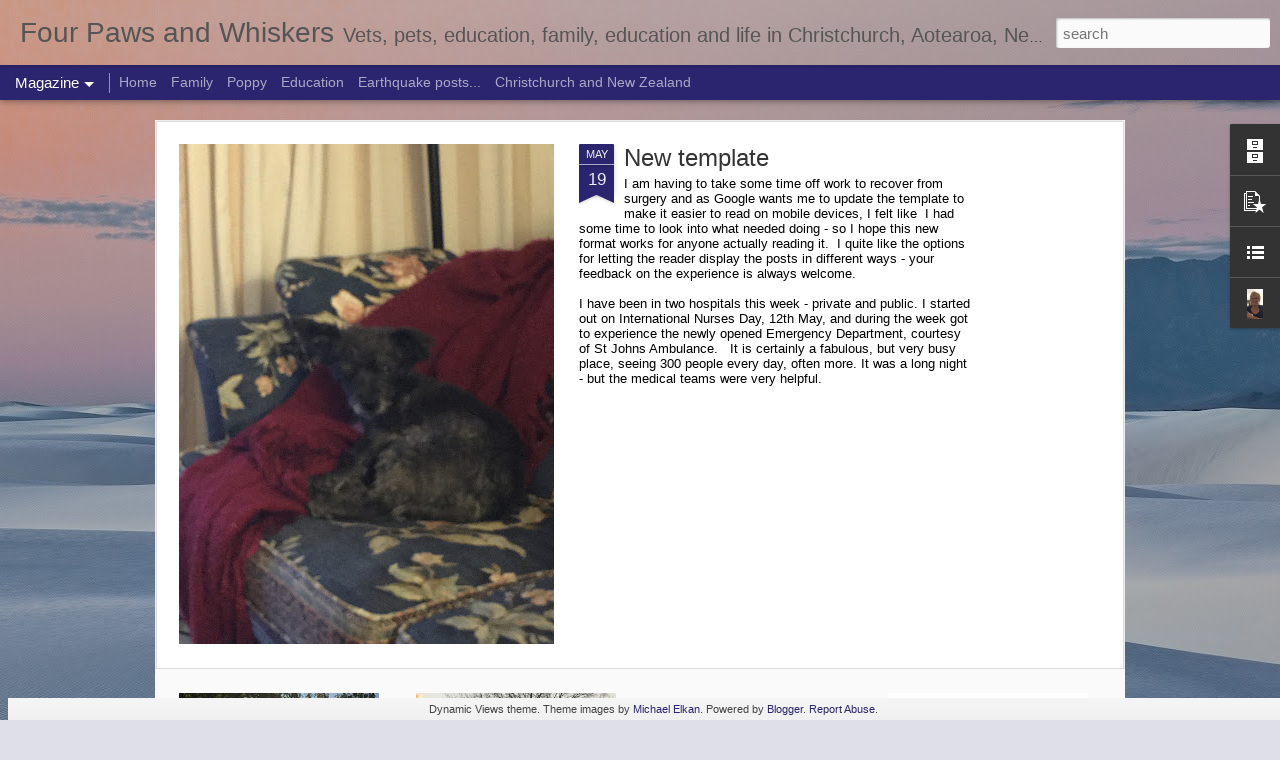

--- FILE ---
content_type: text/javascript; charset=UTF-8
request_url: https://fourpawsandwhiskers.blogspot.com/?v=0&action=initial&widgetId=BlogList1&responseType=js&xssi_token=AOuZoY4SB6KEbjvYuRJ1SGOcWqKP1Nz-zg%3A1769358909486
body_size: 3463
content:
try {
_WidgetManager._HandleControllerResult('BlogList1', 'initial',{'title': 'People I follow and read - top ones most recent updates :)', 'sortType': 'LAST_UPDATE_DESCENDING', 'numItemsToShow': 0, 'showIcon': true, 'showItemTitle': true, 'showItemSnippet': true, 'showItemThumbnail': true, 'showTimePeriodSinceLastUpdate': true, 'tagName': 'BlogList1-fourpawsandwhiskers.blogspot.com', 'textColor': '#000', 'linkColor': '#00c', 'totalItems': 9, 'showAllText': 'Show All', 'showNText': 'Show 9', 'items': [{'displayStyle': 'display: block;', 'blogTitle': 'Bob and Sophies French Adventure .', 'blogUrl': 'https://bobnsophie.blogspot.com/', 'blogIconUrl': 'https://lh3.googleusercontent.com/blogger_img_proxy/AEn0k_spIiPjJ5OAgzDqAu5xtPO6toKxjhlb5m6Ft6mcM8ok0Vm5xLdhbq8VKrtYyQIkvFPfUTMWty78jngePsqaO-oAwdp0ZzCuwqUm0oWH1F4\x3ds16-w16-h16', 'itemTitle': 'Burns Night contrasts.', 'itemUrl': 'https://bobnsophie.blogspot.com/2026/01/burns-night-contrasts.html', 'itemSnippet': '\n\nBurns night. The university event a measured affair. Black tie and best \nsporrans for the men and evening dresses with tartan sashes for the women. \nThe Ha...', 'itemThumbnail': {'url': 'https://blogger.googleusercontent.com/img/b/R29vZ2xl/AVvXsEjLj9RZa3-Vdmc6DJrodqIQew8vFM5CR3XKp2KsIsq157Zaiy2iZfePG-5A7WYCCGSXioI78ZKFndpzFJijYs5gdHa0wYlZapsONUI7iIrpEjpd_LTp7AMOv6l6omLslfMBYCybTZK7_zJokbfolI1c9xd28XNKHthTS2BbKrBO7pcxBz7cYo2vpkjJwgE/s72-w480-h640-c/IMG_8495%20-%20Copy.JPG', 'width': 72, 'height': 72}, 'timePeriodSinceLastUpdate': '8 hours ago'}, {'displayStyle': 'display: block;', 'blogTitle': 'Ruth\x27s Reflections', 'blogUrl': 'https://realruth.wordpress.com', 'blogIconUrl': 'https://lh3.googleusercontent.com/blogger_img_proxy/AEn0k_urpki3IIjtd8gjkJfa57NP06ox4kvkcLqdSBgHmMZbhcdvEbLhjOoBUpEA8f0leFphN9n2EfT9SpTnrXTSfm0FG6INTTCR7YF0MAxk\x3ds16-w16-h16', 'itemTitle': '\u201cHiding Places\u201d by Lynley Edmeades', 'itemUrl': 'https://realruth.wordpress.com/2026/01/23/hiding-places-by-lynley-edmeades/', 'itemSnippet': 'This book is made up of small vignettes, suitable to be read a few at a \ntime. Promoted as a meditation on motherhood and creativity, it\u2019s not a \nbook I\u2019d ha...', 'itemThumbnail': '', 'timePeriodSinceLastUpdate': '2 days ago'}, {'displayStyle': 'display: block;', 'blogTitle': 'DUTCHCORNER', 'blogUrl': 'http://dutchcorner.blogspot.com/', 'blogIconUrl': 'https://lh3.googleusercontent.com/blogger_img_proxy/AEn0k_tQqdWi7VQoVWwnZO6m5ay6RXcgM9-ZqAnWrInhsCdL-Jc9Rlo4FDco6_zRJMR5Jn6eSNSOWsTiC969gQRo5GF3UaWUnjmpEA8lWuMuRw\x3ds16-w16-h16', 'itemTitle': 'Dusk', 'itemUrl': 'http://dutchcorner.blogspot.com/2026/01/dusk.html', 'itemSnippet': 'Poets and storyteller United invite us to write about the time of day you \nlike best, and why\n\n\n\n\n\n\n\n\n\n\n\n\n*Dusk *\n\nI like to visit dusk\nwhen the day folds in...', 'itemThumbnail': {'url': 'https://blogger.googleusercontent.com/img/b/R29vZ2xl/AVvXsEi9H0iE3XJCjXLXBDkEVlZsgfEvhxzTPKTWoJKBg8wJPlRlj0h_gFRHIp2-4MsRNu704Qsafn6VsYjRSfbbviG4r5brZmjaHlObN2eYRT-vzniWgB_9W-bpmKnyaVy9iqBijqUFI18c8PpXcAZf1g5aaN7cm_PpMIyPM7u2J7EYaSeFPRL6ENQHMe46z6s/s72-w400-h266-c/DSC_0485.JPG', 'width': 72, 'height': 72}, 'timePeriodSinceLastUpdate': '2 days ago'}, {'displayStyle': 'display: block;', 'blogTitle': 'From My Mental Library', 'blogUrl': 'http://librarianwithsecrets.blogspot.com/', 'blogIconUrl': 'https://lh3.googleusercontent.com/blogger_img_proxy/AEn0k_vvOKS0BasIElngFQCXbo-2g4HVCevmNJC96mRXm6mvRG06j5VbH7pUs2SZANaDN07QqzfGDotALZlO5-UYSH7R_2ot9XxtLEUjfpbq6Vji8TEbyHmuchM\x3ds16-w16-h16', 'itemTitle': 'A Mostly Mild Week', 'itemUrl': 'http://librarianwithsecrets.blogspot.com/2026/01/a-mostly-mild-week.html', 'itemSnippet': 'For the most part, last week felt more like spring than January, at least \nin terms of temperature. We saw the thermometer climb to 12C/53F on three \ndays in...', 'itemThumbnail': {'url': 'https://blogger.googleusercontent.com/img/b/R29vZ2xl/AVvXsEiteJBGRBsDFQTtD6Oj1N9FuDXzvd_9gAJxykXok8dWM-AooTNsNKyyABdG0Ck3GNXjrR5yFYLqpZwKHUcBDucLDIJghBJmX-qLF83ufTnfcaas26dDwNQKVBI6hmZNEeB3VkwKyudFgqS8x8EPzEU8cVWsz3Gd2uCjsKJxIpmC6m_SGlr4DvaJvMx7sfdm/s72-c/IMG_4456.JPEG', 'width': 72, 'height': 72}, 'timePeriodSinceLastUpdate': '6 days ago'}, {'displayStyle': 'display: block;', 'blogTitle': 'Eagleton Notes', 'blogUrl': 'https://galenote.blogspot.com/', 'blogIconUrl': 'https://lh3.googleusercontent.com/blogger_img_proxy/AEn0k_sSDr3pSAR_nLT85KBvv3vIBpo7KnYMhSwnrI1LE3pfixIyzONORkKjhwMmwfofz1hvUl4hbNnPY3dIqTfaeMebxm0N181uN2A4xmDT\x3ds16-w16-h16', 'itemTitle': 'Before The Dawn', 'itemUrl': 'https://galenote.blogspot.com/2026/01/before-dawn.html', 'itemSnippet': '\nThis morning\x27s pre-sunrise view of the Scottish Mainland from my kitchen \nwindow.\n', 'itemThumbnail': {'url': 'https://blogger.googleusercontent.com/img/a/AVvXsEgwGcOS836e1IbfMTB-l_LK7_fX7nH5j6iK-dQ7MYpQQ0s0KciBzspf97Yb8zGF4Ey-0QyOcwS7V-f3XzbTx5UpSgiS3YQQPJZSsqvMEM6CC89OyknekiX73MfPyOyn8JWflMwQo3FKrkmjOEjO6_uk-FYE9bp21ouHOjLHio9ju32ZHdEoAPOC3kjYYV2Y\x3ds72-w667-h448-c', 'width': 72, 'height': 72}, 'timePeriodSinceLastUpdate': '1 week ago'}, {'displayStyle': 'display: block;', 'blogTitle': 'New views of New Zealand', 'blogUrl': 'http://bettysnzblog.blogspot.com/', 'blogIconUrl': 'https://lh3.googleusercontent.com/blogger_img_proxy/AEn0k_uQ-N_EIanEhXfBm4fFPN0cttprTjoPQo23Z2ZDQO_yENt4ERPGZcNpTWyeqjEjivIshR6iWBv8wxSELO2p_LuVVNwACEsoY0NLPuI-qlk\x3ds16-w16-h16', 'itemTitle': 'Nameless Cat update', 'itemUrl': 'http://bettysnzblog.blogspot.com/2026/01/nameless-cat-update.html', 'itemSnippet': '\n\n Hubby came in from his daily morning adventures with some news about \x27the \ncat.\x27\n\nSadly, it wasn\x27t good news. \n\nHis lifeless body had been placed at our m...', 'itemThumbnail': '', 'timePeriodSinceLastUpdate': '1 week ago'}, {'displayStyle': 'display: block;', 'blogTitle': 'Romping and Rolling in the Rockies', 'blogUrl': 'https://romp-roll-rockies.blogspot.com/', 'blogIconUrl': 'https://lh3.googleusercontent.com/blogger_img_proxy/AEn0k_vU-LTAea4I2Snc3lYYbkVb9OdrKakxFWCgQcx09kgQHwBBjweBdb9G_c_4OJLYVmzR9PolBymUQP_us5_j_hXCn8NTuZXKKOBd3DrQna8h0MChxdtA\x3ds16-w16-h16', 'itemTitle': 'A thin mountain lion out in daylight!', 'itemUrl': 'https://romp-roll-rockies.blogspot.com/2026/01/a-thin-mountain-lion-out-in-daylight.html', 'itemSnippet': '', 'itemThumbnail': {'url': 'https://img.youtube.com/vi/SiURr7TEj78/default.jpg', 'width': 72, 'height': 72}, 'timePeriodSinceLastUpdate': '1 week ago'}, {'displayStyle': 'display: block;', 'blogTitle': 'THE LAST VISIBLE DOG', 'blogUrl': 'https://delphine-angua.blogspot.com/', 'blogIconUrl': 'https://lh3.googleusercontent.com/blogger_img_proxy/AEn0k_uMwR9vtNnSK4o2dkE--EFpTBlVGFtz817gU-Zy4lPmsRLeioWf_FjJWBdEnEHqqS7v7vl55tKkUz9LwVAkSIl93jD8jgUCdzdER1eAg3lXZz8\x3ds16-w16-h16', 'itemTitle': 'Getting the Urge.', 'itemUrl': 'https://delphine-angua.blogspot.com/2025/03/getting-urge.html', 'itemSnippet': '\nOrion in our March skies. \n\n\n*The Urge for Going. *\nI awoke today and found the frost perched on the town\nIt hovered in a frozen sky, then it gobbled summer...', 'itemThumbnail': {'url': 'https://blogger.googleusercontent.com/img/a/AVvXsEiwiKRVCX9savnx1yLU8ePfgqaaKZ3LUvjEWa6BENOk7kyeWY0Jg6Js4dC39NhnK-PQD9FFKRFip_bjMD4gv5-iE4YnMgsYxqaLnyFqmIvR9F5dT_q3U8ggPMYYHT_5Hnr32QUIuqeiXYDavB5zSrAUxvZ6JzsIBJBy87yKhuJtjvUik5IwajiLGiLy4s9u\x3ds72-w510-h383-c', 'width': 72, 'height': 72}, 'timePeriodSinceLastUpdate': '10 months ago'}, {'displayStyle': 'display: block;', 'blogTitle': 'Works in Progress...', 'blogUrl': 'https://deb-robertson.blogspot.com/', 'blogIconUrl': 'https://lh3.googleusercontent.com/blogger_img_proxy/AEn0k_tL_Mt7R46s_-ILnZkY6e63jvpwzWiSm-aoqCLPlX7SdZCYjLVrZHgQi0UdmiOtu-Nb2bGK_GOj1v7e6BauXIqMsiCWdej0km2KYHRqBu4faKs\x3ds16-w16-h16', 'itemTitle': 'The in-between', 'itemUrl': 'https://deb-robertson.blogspot.com/2023/08/the-in-between.html', 'itemSnippet': '\n\nCurrently I am in a space between what I was doing before and what I am \ngoing to be doing in the future (I don\x27t know what that is yet). There are \nlots o...', 'itemThumbnail': {'url': 'https://blogger.googleusercontent.com/img/b/R29vZ2xl/AVvXsEg78zajQFi3S3Kvlq8tXnIEU2i3DhKuqp3rF7g6jhzkry5mZONrFIS4tp7s21Z_RzUkq6ZUyhR6XMuMxCwI_iJbixBJvZfd_h5D7V1b3eMp5QKTxBj7OYmyzIYUeD458XfTWRZ3sdDBdIAF_cRtcB8BWXCus4XoKkWqqd95tqDfRXe_UQuMuwA4cVRbuYQ/s72-w480-h640-c/IMG_20230831_082856.jpg', 'width': 72, 'height': 72}, 'timePeriodSinceLastUpdate': '2 years ago'}]});
} catch (e) {
  if (typeof log != 'undefined') {
    log('HandleControllerResult failed: ' + e);
  }
}


--- FILE ---
content_type: text/javascript; charset=UTF-8
request_url: https://fourpawsandwhiskers.blogspot.com/?v=0&action=initial&widgetId=PopularPosts1&responseType=js&xssi_token=AOuZoY4SB6KEbjvYuRJ1SGOcWqKP1Nz-zg%3A1769358909486
body_size: 1345
content:
try {
_WidgetManager._HandleControllerResult('PopularPosts1', 'initial',{'title': 'Popular Posts', 'showSnippets': false, 'showThumbnails': true, 'thumbnailSize': 72, 'showAuthor': false, 'showDate': false, 'posts': [{'id': '8858149659155194497', 'title': 'New template', 'href': 'https://fourpawsandwhiskers.blogspot.com/2021/05/new-template.html', 'snippet': 'I am having to take some time off work to recover from surgery and as Google wants me to update the template to make it easier to read on mo...', 'thumbnail': 'https://blogger.googleusercontent.com/img/b/R29vZ2xl/AVvXsEhIlA9AifRk-r7YaFp6-ncFm7235OyHzU4BKa-4egTPETgQVIBuuEwGJ2xiT7kBLxKfER4SqJ5YbhWATyGPMnWVTNaWuBWiGrDuJN4n0zCxn7PpcopCEVw9GH0dpJbPXB-LZxJz2_RzVlQ/s72-c/IMG_3162.jpg', 'featuredImage': 'https://blogger.googleusercontent.com/img/b/R29vZ2xl/AVvXsEhIlA9AifRk-r7YaFp6-ncFm7235OyHzU4BKa-4egTPETgQVIBuuEwGJ2xiT7kBLxKfER4SqJ5YbhWATyGPMnWVTNaWuBWiGrDuJN4n0zCxn7PpcopCEVw9GH0dpJbPXB-LZxJz2_RzVlQ/s320/IMG_3162.jpg'}, {'id': '886511533931307772', 'title': 'Aftermath of a 7.1..', 'href': 'https://fourpawsandwhiskers.blogspot.com/2010/09/aftermath-of-71.html', 'snippet': '  We have had regular shakes all night... there were 21 between 6pm and 6 am apparently, and now the storm is building up. Many of our herit...', 'thumbnail': 'https://blogger.googleusercontent.com/img/b/R29vZ2xl/AVvXsEjPSm-tdEUfGgyHbH9WNVCnd8DMB3BPiEe3oXXN4qfkxbzV7_2Q0vVnZW4zo8gyQidWh_-YHqJun_UkMiCSWNuFVjE8w3R5s4KsIvnAbQVc8aJiENUf0o2BCmA-VWutGJxCA0Cq5vbuI9M/s72-c/Liquefaction%20after%20earthquake.jpg', 'featuredImage': 'https://blogger.googleusercontent.com/img/b/R29vZ2xl/AVvXsEjPSm-tdEUfGgyHbH9WNVCnd8DMB3BPiEe3oXXN4qfkxbzV7_2Q0vVnZW4zo8gyQidWh_-YHqJun_UkMiCSWNuFVjE8w3R5s4KsIvnAbQVc8aJiENUf0o2BCmA-VWutGJxCA0Cq5vbuI9M/s512/Liquefaction%20after%20earthquake.jpg'}, {'id': '1308456282740544133', 'title': 'When will you die?', 'href': 'https://fourpawsandwhiskers.blogspot.com/2009/09/when-will-you-die.html', 'snippet': 'If you use facebook... there is a new app - When will you die?  I haven\x26#39;t done it... seems like tempting fate to me... and one of my fri...', 'thumbnail': 'https://blogger.googleusercontent.com/img/b/R29vZ2xl/AVvXsEh3HgfAhIou2SS3rcmlI9cJ6r9GpswvEPh-riCJBStZBdQ-2kBVnj97iT8OSqWFdy-ciinpsBUFBl6XjhEy5FjvE4iPu-PKJC-bT8WqHjPumWijzAjUOQEnyX0eej3WGfgLmgWinz-I7Cw/s72-c/death.jpg', 'featuredImage': 'https://blogger.googleusercontent.com/img/b/R29vZ2xl/AVvXsEh3HgfAhIou2SS3rcmlI9cJ6r9GpswvEPh-riCJBStZBdQ-2kBVnj97iT8OSqWFdy-ciinpsBUFBl6XjhEy5FjvE4iPu-PKJC-bT8WqHjPumWijzAjUOQEnyX0eej3WGfgLmgWinz-I7Cw/s320/death.jpg'}, {'id': '8283984174068476519', 'title': 'Lost Dogs', 'href': 'https://fourpawsandwhiskers.blogspot.com/2009/06/lost-dogs.html', 'snippet': 'After writing so fondly about the dogs in my last post,\xa0 I should have know I was tempting fate....  I was still ill this morning, so my dau...', 'thumbnail': 'https://blogger.googleusercontent.com/img/b/R29vZ2xl/AVvXsEjJQCFrV6DVNzSvHdJg6XMCY2cxSaQ7dbsYZJ5Q5kDS1PfKlN2uqEsmgCRcBGH22OX9nXh0ffAKNBlALFxDw9Qu7cxs6MYzfn_H6_ID-2kdWPsVk5AkMUYgDVqEKvfLBnDLpxuyu9snaYg/s72-c/Image022.jpg', 'featuredImage': 'https://blogger.googleusercontent.com/img/b/R29vZ2xl/AVvXsEjJQCFrV6DVNzSvHdJg6XMCY2cxSaQ7dbsYZJ5Q5kDS1PfKlN2uqEsmgCRcBGH22OX9nXh0ffAKNBlALFxDw9Qu7cxs6MYzfn_H6_ID-2kdWPsVk5AkMUYgDVqEKvfLBnDLpxuyu9snaYg/s320/Image022.jpg'}, {'id': '2597606192900504133', 'title': 'Declawing - of cats and tigers and lions... oh my!', 'href': 'https://fourpawsandwhiskers.blogspot.com/2009/10/declawing-of-cats-and-tigers-and-lions.html', 'snippet': '  The continuing saga of the lions at the northern Lion Park in Whangarei continues. As a vet, I read today\x26#39;s news with some horror... (...', 'thumbnail': 'https://blogger.googleusercontent.com/img/b/R29vZ2xl/AVvXsEgyfEFR6IBsCqwzzkd4mdn3mZ8e6OWE8NzN_YWRAhkWV2SiH4BEQHpIT8qfRT2B6OPmIWBQt0scGc3fHQuVvPFPC_RxbYORrQbCPAs6niSfQ0mV-YK0I6WyzOoFKlQj8mSB362QsNzJzMk/s72-c/Declawed+lions.jpg', 'featuredImage': 'https://blogger.googleusercontent.com/img/b/R29vZ2xl/AVvXsEgyfEFR6IBsCqwzzkd4mdn3mZ8e6OWE8NzN_YWRAhkWV2SiH4BEQHpIT8qfRT2B6OPmIWBQt0scGc3fHQuVvPFPC_RxbYORrQbCPAs6niSfQ0mV-YK0I6WyzOoFKlQj8mSB362QsNzJzMk/s320/Declawed+lions.jpg'}]});
} catch (e) {
  if (typeof log != 'undefined') {
    log('HandleControllerResult failed: ' + e);
  }
}


--- FILE ---
content_type: text/javascript; charset=UTF-8
request_url: https://fourpawsandwhiskers.blogspot.com/?v=0&action=initial&widgetId=Profile1&responseType=js&xssi_token=AOuZoY4SB6KEbjvYuRJ1SGOcWqKP1Nz-zg%3A1769358909486
body_size: 111
content:
try {
_WidgetManager._HandleControllerResult('Profile1', 'initial',{'title': 'Fi, from Four Paws and Whiskers', 'team': false, 'location': 'Christchurch, New Zealand', 'showlocation': true, 'occupation': '', 'showoccupation': false, 'aboutme': '', 'showaboutme': false, 'displayname': '', 'profileLogo': '//www.blogger.com/img/logo-16.png', 'hasgoogleprofile': false, 'userUrl': 'https://www.blogger.com/profile/11217307759511472654', 'photo': {'url': '//blogger.googleusercontent.com/img/b/R29vZ2xl/AVvXsEjTLT75OgssC_MBCIwz1uZ6brq3YvdvqbbCeEc6UD2F0wc4dBwVaPBYHb0RoVcSn25VLdMVdL8Kfo-x-usju20kSFubdPoSAf2YJ3dWeBFqjcKCnq1RHV-jpIpF6AGwwQ/s220/IMG_0716.JPG', 'width': 45, 'height': 80, 'alt': 'My Photo'}, 'viewProfileMsg': 'View my complete profile', 'isDisplayable': true});
} catch (e) {
  if (typeof log != 'undefined') {
    log('HandleControllerResult failed: ' + e);
  }
}


--- FILE ---
content_type: text/javascript; charset=UTF-8
request_url: https://fourpawsandwhiskers.blogspot.com/?v=0&action=initial&widgetId=BlogArchive1&responseType=js&xssi_token=AOuZoY4SB6KEbjvYuRJ1SGOcWqKP1Nz-zg%3A1769358909486
body_size: 1193
content:
try {
_WidgetManager._HandleControllerResult('BlogArchive1', 'initial',{'url': 'https://fourpawsandwhiskers.blogspot.com/search?updated-min\x3d1970-01-01T12:00:00%2B12:00\x26updated-max\x3d292278994-08-17T07:12:55Z\x26max-results\x3d50', 'name': 'All Posts', 'expclass': 'expanded', 'toggleId': 'ALL-0', 'post-count': 1069, 'data': [{'url': 'https://fourpawsandwhiskers.blogspot.com/2021/', 'name': '2021', 'expclass': 'expanded', 'toggleId': 'YEARLY-1609412400000', 'post-count': 2, 'data': [{'url': 'https://fourpawsandwhiskers.blogspot.com/2021/05/', 'name': 'May 2021', 'expclass': 'expanded', 'post-count': 1}, {'url': 'https://fourpawsandwhiskers.blogspot.com/2021/02/', 'name': 'February 2021', 'expclass': 'collapsed', 'post-count': 1}]}, {'url': 'https://fourpawsandwhiskers.blogspot.com/2020/', 'name': '2020', 'expclass': 'collapsed', 'toggleId': 'YEARLY-1577790000000', 'post-count': 5, 'data': [{'url': 'https://fourpawsandwhiskers.blogspot.com/2020/05/', 'name': 'May 2020', 'expclass': 'collapsed', 'post-count': 1}, {'url': 'https://fourpawsandwhiskers.blogspot.com/2020/04/', 'name': 'April 2020', 'expclass': 'collapsed', 'post-count': 1}, {'url': 'https://fourpawsandwhiskers.blogspot.com/2020/02/', 'name': 'February 2020', 'expclass': 'collapsed', 'post-count': 1}, {'url': 'https://fourpawsandwhiskers.blogspot.com/2020/01/', 'name': 'January 2020', 'expclass': 'collapsed', 'post-count': 2}]}, {'url': 'https://fourpawsandwhiskers.blogspot.com/2019/', 'name': '2019', 'expclass': 'collapsed', 'toggleId': 'YEARLY-1546254000000', 'post-count': 8, 'data': [{'url': 'https://fourpawsandwhiskers.blogspot.com/2019/12/', 'name': 'December 2019', 'expclass': 'collapsed', 'post-count': 1}, {'url': 'https://fourpawsandwhiskers.blogspot.com/2019/04/', 'name': 'April 2019', 'expclass': 'collapsed', 'post-count': 1}, {'url': 'https://fourpawsandwhiskers.blogspot.com/2019/03/', 'name': 'March 2019', 'expclass': 'collapsed', 'post-count': 5}, {'url': 'https://fourpawsandwhiskers.blogspot.com/2019/02/', 'name': 'February 2019', 'expclass': 'collapsed', 'post-count': 1}]}, {'url': 'https://fourpawsandwhiskers.blogspot.com/2018/', 'name': '2018', 'expclass': 'collapsed', 'toggleId': 'YEARLY-1514718000000', 'post-count': 1, 'data': [{'url': 'https://fourpawsandwhiskers.blogspot.com/2018/05/', 'name': 'May 2018', 'expclass': 'collapsed', 'post-count': 1}]}, {'url': 'https://fourpawsandwhiskers.blogspot.com/2017/', 'name': '2017', 'expclass': 'collapsed', 'toggleId': 'YEARLY-1483182000000', 'post-count': 6, 'data': [{'url': 'https://fourpawsandwhiskers.blogspot.com/2017/12/', 'name': 'December 2017', 'expclass': 'collapsed', 'post-count': 2}, {'url': 'https://fourpawsandwhiskers.blogspot.com/2017/11/', 'name': 'November 2017', 'expclass': 'collapsed', 'post-count': 3}, {'url': 'https://fourpawsandwhiskers.blogspot.com/2017/09/', 'name': 'September 2017', 'expclass': 'collapsed', 'post-count': 1}]}, {'url': 'https://fourpawsandwhiskers.blogspot.com/2016/', 'name': '2016', 'expclass': 'collapsed', 'toggleId': 'YEARLY-1451559600000', 'post-count': 9, 'data': [{'url': 'https://fourpawsandwhiskers.blogspot.com/2016/11/', 'name': 'November 2016', 'expclass': 'collapsed', 'post-count': 2}, {'url': 'https://fourpawsandwhiskers.blogspot.com/2016/10/', 'name': 'October 2016', 'expclass': 'collapsed', 'post-count': 1}, {'url': 'https://fourpawsandwhiskers.blogspot.com/2016/09/', 'name': 'September 2016', 'expclass': 'collapsed', 'post-count': 1}, {'url': 'https://fourpawsandwhiskers.blogspot.com/2016/08/', 'name': 'August 2016', 'expclass': 'collapsed', 'post-count': 1}, {'url': 'https://fourpawsandwhiskers.blogspot.com/2016/06/', 'name': 'June 2016', 'expclass': 'collapsed', 'post-count': 1}, {'url': 'https://fourpawsandwhiskers.blogspot.com/2016/05/', 'name': 'May 2016', 'expclass': 'collapsed', 'post-count': 2}, {'url': 'https://fourpawsandwhiskers.blogspot.com/2016/02/', 'name': 'February 2016', 'expclass': 'collapsed', 'post-count': 1}]}, {'url': 'https://fourpawsandwhiskers.blogspot.com/2015/', 'name': '2015', 'expclass': 'collapsed', 'toggleId': 'YEARLY-1420023600000', 'post-count': 27, 'data': [{'url': 'https://fourpawsandwhiskers.blogspot.com/2015/12/', 'name': 'December 2015', 'expclass': 'collapsed', 'post-count': 1}, {'url': 'https://fourpawsandwhiskers.blogspot.com/2015/11/', 'name': 'November 2015', 'expclass': 'collapsed', 'post-count': 2}, {'url': 'https://fourpawsandwhiskers.blogspot.com/2015/10/', 'name': 'October 2015', 'expclass': 'collapsed', 'post-count': 2}, {'url': 'https://fourpawsandwhiskers.blogspot.com/2015/09/', 'name': 'September 2015', 'expclass': 'collapsed', 'post-count': 2}, {'url': 'https://fourpawsandwhiskers.blogspot.com/2015/08/', 'name': 'August 2015', 'expclass': 'collapsed', 'post-count': 1}, {'url': 'https://fourpawsandwhiskers.blogspot.com/2015/07/', 'name': 'July 2015', 'expclass': 'collapsed', 'post-count': 4}, {'url': 'https://fourpawsandwhiskers.blogspot.com/2015/06/', 'name': 'June 2015', 'expclass': 'collapsed', 'post-count': 2}, {'url': 'https://fourpawsandwhiskers.blogspot.com/2015/05/', 'name': 'May 2015', 'expclass': 'collapsed', 'post-count': 3}, {'url': 'https://fourpawsandwhiskers.blogspot.com/2015/04/', 'name': 'April 2015', 'expclass': 'collapsed', 'post-count': 3}, {'url': 'https://fourpawsandwhiskers.blogspot.com/2015/03/', 'name': 'March 2015', 'expclass': 'collapsed', 'post-count': 4}, {'url': 'https://fourpawsandwhiskers.blogspot.com/2015/02/', 'name': 'February 2015', 'expclass': 'collapsed', 'post-count': 1}, {'url': 'https://fourpawsandwhiskers.blogspot.com/2015/01/', 'name': 'January 2015', 'expclass': 'collapsed', 'post-count': 2}]}, {'url': 'https://fourpawsandwhiskers.blogspot.com/2014/', 'name': '2014', 'expclass': 'collapsed', 'toggleId': 'YEARLY-1388487600000', 'post-count': 65, 'data': [{'url': 'https://fourpawsandwhiskers.blogspot.com/2014/12/', 'name': 'December 2014', 'expclass': 'collapsed', 'post-count': 1}, {'url': 'https://fourpawsandwhiskers.blogspot.com/2014/11/', 'name': 'November 2014', 'expclass': 'collapsed', 'post-count': 3}, {'url': 'https://fourpawsandwhiskers.blogspot.com/2014/10/', 'name': 'October 2014', 'expclass': 'collapsed', 'post-count': 4}, {'url': 'https://fourpawsandwhiskers.blogspot.com/2014/09/', 'name': 'September 2014', 'expclass': 'collapsed', 'post-count': 12}, {'url': 'https://fourpawsandwhiskers.blogspot.com/2014/08/', 'name': 'August 2014', 'expclass': 'collapsed', 'post-count': 4}, {'url': 'https://fourpawsandwhiskers.blogspot.com/2014/07/', 'name': 'July 2014', 'expclass': 'collapsed', 'post-count': 5}, {'url': 'https://fourpawsandwhiskers.blogspot.com/2014/06/', 'name': 'June 2014', 'expclass': 'collapsed', 'post-count': 3}, {'url': 'https://fourpawsandwhiskers.blogspot.com/2014/05/', 'name': 'May 2014', 'expclass': 'collapsed', 'post-count': 2}, {'url': 'https://fourpawsandwhiskers.blogspot.com/2014/04/', 'name': 'April 2014', 'expclass': 'collapsed', 'post-count': 6}, {'url': 'https://fourpawsandwhiskers.blogspot.com/2014/03/', 'name': 'March 2014', 'expclass': 'collapsed', 'post-count': 11}, {'url': 'https://fourpawsandwhiskers.blogspot.com/2014/02/', 'name': 'February 2014', 'expclass': 'collapsed', 'post-count': 7}, {'url': 'https://fourpawsandwhiskers.blogspot.com/2014/01/', 'name': 'January 2014', 'expclass': 'collapsed', 'post-count': 7}]}, {'url': 'https://fourpawsandwhiskers.blogspot.com/2013/', 'name': '2013', 'expclass': 'collapsed', 'toggleId': 'YEARLY-1356951600000', 'post-count': 94, 'data': [{'url': 'https://fourpawsandwhiskers.blogspot.com/2013/12/', 'name': 'December 2013', 'expclass': 'collapsed', 'post-count': 10}, {'url': 'https://fourpawsandwhiskers.blogspot.com/2013/11/', 'name': 'November 2013', 'expclass': 'collapsed', 'post-count': 5}, {'url': 'https://fourpawsandwhiskers.blogspot.com/2013/10/', 'name': 'October 2013', 'expclass': 'collapsed', 'post-count': 7}, {'url': 'https://fourpawsandwhiskers.blogspot.com/2013/09/', 'name': 'September 2013', 'expclass': 'collapsed', 'post-count': 11}, {'url': 'https://fourpawsandwhiskers.blogspot.com/2013/08/', 'name': 'August 2013', 'expclass': 'collapsed', 'post-count': 11}, {'url': 'https://fourpawsandwhiskers.blogspot.com/2013/07/', 'name': 'July 2013', 'expclass': 'collapsed', 'post-count': 7}, {'url': 'https://fourpawsandwhiskers.blogspot.com/2013/06/', 'name': 'June 2013', 'expclass': 'collapsed', 'post-count': 7}, {'url': 'https://fourpawsandwhiskers.blogspot.com/2013/05/', 'name': 'May 2013', 'expclass': 'collapsed', 'post-count': 5}, {'url': 'https://fourpawsandwhiskers.blogspot.com/2013/04/', 'name': 'April 2013', 'expclass': 'collapsed', 'post-count': 10}, {'url': 'https://fourpawsandwhiskers.blogspot.com/2013/03/', 'name': 'March 2013', 'expclass': 'collapsed', 'post-count': 9}, {'url': 'https://fourpawsandwhiskers.blogspot.com/2013/02/', 'name': 'February 2013', 'expclass': 'collapsed', 'post-count': 10}, {'url': 'https://fourpawsandwhiskers.blogspot.com/2013/01/', 'name': 'January 2013', 'expclass': 'collapsed', 'post-count': 2}]}, {'url': 'https://fourpawsandwhiskers.blogspot.com/2012/', 'name': '2012', 'expclass': 'collapsed', 'toggleId': 'YEARLY-1325329200000', 'post-count': 153, 'data': [{'url': 'https://fourpawsandwhiskers.blogspot.com/2012/12/', 'name': 'December 2012', 'expclass': 'collapsed', 'post-count': 7}, {'url': 'https://fourpawsandwhiskers.blogspot.com/2012/11/', 'name': 'November 2012', 'expclass': 'collapsed', 'post-count': 8}, {'url': 'https://fourpawsandwhiskers.blogspot.com/2012/10/', 'name': 'October 2012', 'expclass': 'collapsed', 'post-count': 11}, {'url': 'https://fourpawsandwhiskers.blogspot.com/2012/09/', 'name': 'September 2012', 'expclass': 'collapsed', 'post-count': 11}, {'url': 'https://fourpawsandwhiskers.blogspot.com/2012/08/', 'name': 'August 2012', 'expclass': 'collapsed', 'post-count': 14}, {'url': 'https://fourpawsandwhiskers.blogspot.com/2012/07/', 'name': 'July 2012', 'expclass': 'collapsed', 'post-count': 11}, {'url': 'https://fourpawsandwhiskers.blogspot.com/2012/06/', 'name': 'June 2012', 'expclass': 'collapsed', 'post-count': 12}, {'url': 'https://fourpawsandwhiskers.blogspot.com/2012/05/', 'name': 'May 2012', 'expclass': 'collapsed', 'post-count': 14}, {'url': 'https://fourpawsandwhiskers.blogspot.com/2012/04/', 'name': 'April 2012', 'expclass': 'collapsed', 'post-count': 20}, {'url': 'https://fourpawsandwhiskers.blogspot.com/2012/03/', 'name': 'March 2012', 'expclass': 'collapsed', 'post-count': 13}, {'url': 'https://fourpawsandwhiskers.blogspot.com/2012/02/', 'name': 'February 2012', 'expclass': 'collapsed', 'post-count': 17}, {'url': 'https://fourpawsandwhiskers.blogspot.com/2012/01/', 'name': 'January 2012', 'expclass': 'collapsed', 'post-count': 15}]}, {'url': 'https://fourpawsandwhiskers.blogspot.com/2011/', 'name': '2011', 'expclass': 'collapsed', 'toggleId': 'YEARLY-1293793200000', 'post-count': 283, 'data': [{'url': 'https://fourpawsandwhiskers.blogspot.com/2011/12/', 'name': 'December 2011', 'expclass': 'collapsed', 'post-count': 20}, {'url': 'https://fourpawsandwhiskers.blogspot.com/2011/11/', 'name': 'November 2011', 'expclass': 'collapsed', 'post-count': 11}, {'url': 'https://fourpawsandwhiskers.blogspot.com/2011/10/', 'name': 'October 2011', 'expclass': 'collapsed', 'post-count': 17}, {'url': 'https://fourpawsandwhiskers.blogspot.com/2011/09/', 'name': 'September 2011', 'expclass': 'collapsed', 'post-count': 10}, {'url': 'https://fourpawsandwhiskers.blogspot.com/2011/08/', 'name': 'August 2011', 'expclass': 'collapsed', 'post-count': 20}, {'url': 'https://fourpawsandwhiskers.blogspot.com/2011/07/', 'name': 'July 2011', 'expclass': 'collapsed', 'post-count': 30}, {'url': 'https://fourpawsandwhiskers.blogspot.com/2011/06/', 'name': 'June 2011', 'expclass': 'collapsed', 'post-count': 25}, {'url': 'https://fourpawsandwhiskers.blogspot.com/2011/05/', 'name': 'May 2011', 'expclass': 'collapsed', 'post-count': 14}, {'url': 'https://fourpawsandwhiskers.blogspot.com/2011/04/', 'name': 'April 2011', 'expclass': 'collapsed', 'post-count': 27}, {'url': 'https://fourpawsandwhiskers.blogspot.com/2011/03/', 'name': 'March 2011', 'expclass': 'collapsed', 'post-count': 54}, {'url': 'https://fourpawsandwhiskers.blogspot.com/2011/02/', 'name': 'February 2011', 'expclass': 'collapsed', 'post-count': 39}, {'url': 'https://fourpawsandwhiskers.blogspot.com/2011/01/', 'name': 'January 2011', 'expclass': 'collapsed', 'post-count': 16}]}, {'url': 'https://fourpawsandwhiskers.blogspot.com/2010/', 'name': '2010', 'expclass': 'collapsed', 'toggleId': 'YEARLY-1262257200000', 'post-count': 145, 'data': [{'url': 'https://fourpawsandwhiskers.blogspot.com/2010/12/', 'name': 'December 2010', 'expclass': 'collapsed', 'post-count': 21}, {'url': 'https://fourpawsandwhiskers.blogspot.com/2010/11/', 'name': 'November 2010', 'expclass': 'collapsed', 'post-count': 11}, {'url': 'https://fourpawsandwhiskers.blogspot.com/2010/10/', 'name': 'October 2010', 'expclass': 'collapsed', 'post-count': 11}, {'url': 'https://fourpawsandwhiskers.blogspot.com/2010/09/', 'name': 'September 2010', 'expclass': 'collapsed', 'post-count': 31}, {'url': 'https://fourpawsandwhiskers.blogspot.com/2010/08/', 'name': 'August 2010', 'expclass': 'collapsed', 'post-count': 9}, {'url': 'https://fourpawsandwhiskers.blogspot.com/2010/07/', 'name': 'July 2010', 'expclass': 'collapsed', 'post-count': 1}, {'url': 'https://fourpawsandwhiskers.blogspot.com/2010/06/', 'name': 'June 2010', 'expclass': 'collapsed', 'post-count': 5}, {'url': 'https://fourpawsandwhiskers.blogspot.com/2010/05/', 'name': 'May 2010', 'expclass': 'collapsed', 'post-count': 5}, {'url': 'https://fourpawsandwhiskers.blogspot.com/2010/04/', 'name': 'April 2010', 'expclass': 'collapsed', 'post-count': 15}, {'url': 'https://fourpawsandwhiskers.blogspot.com/2010/03/', 'name': 'March 2010', 'expclass': 'collapsed', 'post-count': 11}, {'url': 'https://fourpawsandwhiskers.blogspot.com/2010/02/', 'name': 'February 2010', 'expclass': 'collapsed', 'post-count': 8}, {'url': 'https://fourpawsandwhiskers.blogspot.com/2010/01/', 'name': 'January 2010', 'expclass': 'collapsed', 'post-count': 17}]}, {'url': 'https://fourpawsandwhiskers.blogspot.com/2009/', 'name': '2009', 'expclass': 'collapsed', 'toggleId': 'YEARLY-1230721200000', 'post-count': 198, 'data': [{'url': 'https://fourpawsandwhiskers.blogspot.com/2009/12/', 'name': 'December 2009', 'expclass': 'collapsed', 'post-count': 17}, {'url': 'https://fourpawsandwhiskers.blogspot.com/2009/11/', 'name': 'November 2009', 'expclass': 'collapsed', 'post-count': 17}, {'url': 'https://fourpawsandwhiskers.blogspot.com/2009/10/', 'name': 'October 2009', 'expclass': 'collapsed', 'post-count': 27}, {'url': 'https://fourpawsandwhiskers.blogspot.com/2009/09/', 'name': 'September 2009', 'expclass': 'collapsed', 'post-count': 36}, {'url': 'https://fourpawsandwhiskers.blogspot.com/2009/08/', 'name': 'August 2009', 'expclass': 'collapsed', 'post-count': 16}, {'url': 'https://fourpawsandwhiskers.blogspot.com/2009/07/', 'name': 'July 2009', 'expclass': 'collapsed', 'post-count': 10}, {'url': 'https://fourpawsandwhiskers.blogspot.com/2009/06/', 'name': 'June 2009', 'expclass': 'collapsed', 'post-count': 13}, {'url': 'https://fourpawsandwhiskers.blogspot.com/2009/05/', 'name': 'May 2009', 'expclass': 'collapsed', 'post-count': 10}, {'url': 'https://fourpawsandwhiskers.blogspot.com/2009/04/', 'name': 'April 2009', 'expclass': 'collapsed', 'post-count': 13}, {'url': 'https://fourpawsandwhiskers.blogspot.com/2009/03/', 'name': 'March 2009', 'expclass': 'collapsed', 'post-count': 8}, {'url': 'https://fourpawsandwhiskers.blogspot.com/2009/02/', 'name': 'February 2009', 'expclass': 'collapsed', 'post-count': 18}, {'url': 'https://fourpawsandwhiskers.blogspot.com/2009/01/', 'name': 'January 2009', 'expclass': 'collapsed', 'post-count': 13}]}, {'url': 'https://fourpawsandwhiskers.blogspot.com/2008/', 'name': '2008', 'expclass': 'collapsed', 'toggleId': 'YEARLY-1199098800000', 'post-count': 73, 'data': [{'url': 'https://fourpawsandwhiskers.blogspot.com/2008/12/', 'name': 'December 2008', 'expclass': 'collapsed', 'post-count': 26}, {'url': 'https://fourpawsandwhiskers.blogspot.com/2008/11/', 'name': 'November 2008', 'expclass': 'collapsed', 'post-count': 24}, {'url': 'https://fourpawsandwhiskers.blogspot.com/2008/10/', 'name': 'October 2008', 'expclass': 'collapsed', 'post-count': 16}, {'url': 'https://fourpawsandwhiskers.blogspot.com/2008/09/', 'name': 'September 2008', 'expclass': 'collapsed', 'post-count': 7}]}], 'toggleopen': 'MONTHLY-1619784000000', 'style': 'HIERARCHY', 'title': 'Blog Archive'});
} catch (e) {
  if (typeof log != 'undefined') {
    log('HandleControllerResult failed: ' + e);
  }
}


--- FILE ---
content_type: text/javascript; charset=UTF-8
request_url: https://fourpawsandwhiskers.blogspot.com/?v=0&action=initial&widgetId=BlogArchive1&responseType=js&xssi_token=AOuZoY4SB6KEbjvYuRJ1SGOcWqKP1Nz-zg%3A1769358909486
body_size: 1113
content:
try {
_WidgetManager._HandleControllerResult('BlogArchive1', 'initial',{'url': 'https://fourpawsandwhiskers.blogspot.com/search?updated-min\x3d1970-01-01T12:00:00%2B12:00\x26updated-max\x3d292278994-08-17T07:12:55Z\x26max-results\x3d50', 'name': 'All Posts', 'expclass': 'expanded', 'toggleId': 'ALL-0', 'post-count': 1069, 'data': [{'url': 'https://fourpawsandwhiskers.blogspot.com/2021/', 'name': '2021', 'expclass': 'expanded', 'toggleId': 'YEARLY-1609412400000', 'post-count': 2, 'data': [{'url': 'https://fourpawsandwhiskers.blogspot.com/2021/05/', 'name': 'May 2021', 'expclass': 'expanded', 'post-count': 1}, {'url': 'https://fourpawsandwhiskers.blogspot.com/2021/02/', 'name': 'February 2021', 'expclass': 'collapsed', 'post-count': 1}]}, {'url': 'https://fourpawsandwhiskers.blogspot.com/2020/', 'name': '2020', 'expclass': 'collapsed', 'toggleId': 'YEARLY-1577790000000', 'post-count': 5, 'data': [{'url': 'https://fourpawsandwhiskers.blogspot.com/2020/05/', 'name': 'May 2020', 'expclass': 'collapsed', 'post-count': 1}, {'url': 'https://fourpawsandwhiskers.blogspot.com/2020/04/', 'name': 'April 2020', 'expclass': 'collapsed', 'post-count': 1}, {'url': 'https://fourpawsandwhiskers.blogspot.com/2020/02/', 'name': 'February 2020', 'expclass': 'collapsed', 'post-count': 1}, {'url': 'https://fourpawsandwhiskers.blogspot.com/2020/01/', 'name': 'January 2020', 'expclass': 'collapsed', 'post-count': 2}]}, {'url': 'https://fourpawsandwhiskers.blogspot.com/2019/', 'name': '2019', 'expclass': 'collapsed', 'toggleId': 'YEARLY-1546254000000', 'post-count': 8, 'data': [{'url': 'https://fourpawsandwhiskers.blogspot.com/2019/12/', 'name': 'December 2019', 'expclass': 'collapsed', 'post-count': 1}, {'url': 'https://fourpawsandwhiskers.blogspot.com/2019/04/', 'name': 'April 2019', 'expclass': 'collapsed', 'post-count': 1}, {'url': 'https://fourpawsandwhiskers.blogspot.com/2019/03/', 'name': 'March 2019', 'expclass': 'collapsed', 'post-count': 5}, {'url': 'https://fourpawsandwhiskers.blogspot.com/2019/02/', 'name': 'February 2019', 'expclass': 'collapsed', 'post-count': 1}]}, {'url': 'https://fourpawsandwhiskers.blogspot.com/2018/', 'name': '2018', 'expclass': 'collapsed', 'toggleId': 'YEARLY-1514718000000', 'post-count': 1, 'data': [{'url': 'https://fourpawsandwhiskers.blogspot.com/2018/05/', 'name': 'May 2018', 'expclass': 'collapsed', 'post-count': 1}]}, {'url': 'https://fourpawsandwhiskers.blogspot.com/2017/', 'name': '2017', 'expclass': 'collapsed', 'toggleId': 'YEARLY-1483182000000', 'post-count': 6, 'data': [{'url': 'https://fourpawsandwhiskers.blogspot.com/2017/12/', 'name': 'December 2017', 'expclass': 'collapsed', 'post-count': 2}, {'url': 'https://fourpawsandwhiskers.blogspot.com/2017/11/', 'name': 'November 2017', 'expclass': 'collapsed', 'post-count': 3}, {'url': 'https://fourpawsandwhiskers.blogspot.com/2017/09/', 'name': 'September 2017', 'expclass': 'collapsed', 'post-count': 1}]}, {'url': 'https://fourpawsandwhiskers.blogspot.com/2016/', 'name': '2016', 'expclass': 'collapsed', 'toggleId': 'YEARLY-1451559600000', 'post-count': 9, 'data': [{'url': 'https://fourpawsandwhiskers.blogspot.com/2016/11/', 'name': 'November 2016', 'expclass': 'collapsed', 'post-count': 2}, {'url': 'https://fourpawsandwhiskers.blogspot.com/2016/10/', 'name': 'October 2016', 'expclass': 'collapsed', 'post-count': 1}, {'url': 'https://fourpawsandwhiskers.blogspot.com/2016/09/', 'name': 'September 2016', 'expclass': 'collapsed', 'post-count': 1}, {'url': 'https://fourpawsandwhiskers.blogspot.com/2016/08/', 'name': 'August 2016', 'expclass': 'collapsed', 'post-count': 1}, {'url': 'https://fourpawsandwhiskers.blogspot.com/2016/06/', 'name': 'June 2016', 'expclass': 'collapsed', 'post-count': 1}, {'url': 'https://fourpawsandwhiskers.blogspot.com/2016/05/', 'name': 'May 2016', 'expclass': 'collapsed', 'post-count': 2}, {'url': 'https://fourpawsandwhiskers.blogspot.com/2016/02/', 'name': 'February 2016', 'expclass': 'collapsed', 'post-count': 1}]}, {'url': 'https://fourpawsandwhiskers.blogspot.com/2015/', 'name': '2015', 'expclass': 'collapsed', 'toggleId': 'YEARLY-1420023600000', 'post-count': 27, 'data': [{'url': 'https://fourpawsandwhiskers.blogspot.com/2015/12/', 'name': 'December 2015', 'expclass': 'collapsed', 'post-count': 1}, {'url': 'https://fourpawsandwhiskers.blogspot.com/2015/11/', 'name': 'November 2015', 'expclass': 'collapsed', 'post-count': 2}, {'url': 'https://fourpawsandwhiskers.blogspot.com/2015/10/', 'name': 'October 2015', 'expclass': 'collapsed', 'post-count': 2}, {'url': 'https://fourpawsandwhiskers.blogspot.com/2015/09/', 'name': 'September 2015', 'expclass': 'collapsed', 'post-count': 2}, {'url': 'https://fourpawsandwhiskers.blogspot.com/2015/08/', 'name': 'August 2015', 'expclass': 'collapsed', 'post-count': 1}, {'url': 'https://fourpawsandwhiskers.blogspot.com/2015/07/', 'name': 'July 2015', 'expclass': 'collapsed', 'post-count': 4}, {'url': 'https://fourpawsandwhiskers.blogspot.com/2015/06/', 'name': 'June 2015', 'expclass': 'collapsed', 'post-count': 2}, {'url': 'https://fourpawsandwhiskers.blogspot.com/2015/05/', 'name': 'May 2015', 'expclass': 'collapsed', 'post-count': 3}, {'url': 'https://fourpawsandwhiskers.blogspot.com/2015/04/', 'name': 'April 2015', 'expclass': 'collapsed', 'post-count': 3}, {'url': 'https://fourpawsandwhiskers.blogspot.com/2015/03/', 'name': 'March 2015', 'expclass': 'collapsed', 'post-count': 4}, {'url': 'https://fourpawsandwhiskers.blogspot.com/2015/02/', 'name': 'February 2015', 'expclass': 'collapsed', 'post-count': 1}, {'url': 'https://fourpawsandwhiskers.blogspot.com/2015/01/', 'name': 'January 2015', 'expclass': 'collapsed', 'post-count': 2}]}, {'url': 'https://fourpawsandwhiskers.blogspot.com/2014/', 'name': '2014', 'expclass': 'collapsed', 'toggleId': 'YEARLY-1388487600000', 'post-count': 65, 'data': [{'url': 'https://fourpawsandwhiskers.blogspot.com/2014/12/', 'name': 'December 2014', 'expclass': 'collapsed', 'post-count': 1}, {'url': 'https://fourpawsandwhiskers.blogspot.com/2014/11/', 'name': 'November 2014', 'expclass': 'collapsed', 'post-count': 3}, {'url': 'https://fourpawsandwhiskers.blogspot.com/2014/10/', 'name': 'October 2014', 'expclass': 'collapsed', 'post-count': 4}, {'url': 'https://fourpawsandwhiskers.blogspot.com/2014/09/', 'name': 'September 2014', 'expclass': 'collapsed', 'post-count': 12}, {'url': 'https://fourpawsandwhiskers.blogspot.com/2014/08/', 'name': 'August 2014', 'expclass': 'collapsed', 'post-count': 4}, {'url': 'https://fourpawsandwhiskers.blogspot.com/2014/07/', 'name': 'July 2014', 'expclass': 'collapsed', 'post-count': 5}, {'url': 'https://fourpawsandwhiskers.blogspot.com/2014/06/', 'name': 'June 2014', 'expclass': 'collapsed', 'post-count': 3}, {'url': 'https://fourpawsandwhiskers.blogspot.com/2014/05/', 'name': 'May 2014', 'expclass': 'collapsed', 'post-count': 2}, {'url': 'https://fourpawsandwhiskers.blogspot.com/2014/04/', 'name': 'April 2014', 'expclass': 'collapsed', 'post-count': 6}, {'url': 'https://fourpawsandwhiskers.blogspot.com/2014/03/', 'name': 'March 2014', 'expclass': 'collapsed', 'post-count': 11}, {'url': 'https://fourpawsandwhiskers.blogspot.com/2014/02/', 'name': 'February 2014', 'expclass': 'collapsed', 'post-count': 7}, {'url': 'https://fourpawsandwhiskers.blogspot.com/2014/01/', 'name': 'January 2014', 'expclass': 'collapsed', 'post-count': 7}]}, {'url': 'https://fourpawsandwhiskers.blogspot.com/2013/', 'name': '2013', 'expclass': 'collapsed', 'toggleId': 'YEARLY-1356951600000', 'post-count': 94, 'data': [{'url': 'https://fourpawsandwhiskers.blogspot.com/2013/12/', 'name': 'December 2013', 'expclass': 'collapsed', 'post-count': 10}, {'url': 'https://fourpawsandwhiskers.blogspot.com/2013/11/', 'name': 'November 2013', 'expclass': 'collapsed', 'post-count': 5}, {'url': 'https://fourpawsandwhiskers.blogspot.com/2013/10/', 'name': 'October 2013', 'expclass': 'collapsed', 'post-count': 7}, {'url': 'https://fourpawsandwhiskers.blogspot.com/2013/09/', 'name': 'September 2013', 'expclass': 'collapsed', 'post-count': 11}, {'url': 'https://fourpawsandwhiskers.blogspot.com/2013/08/', 'name': 'August 2013', 'expclass': 'collapsed', 'post-count': 11}, {'url': 'https://fourpawsandwhiskers.blogspot.com/2013/07/', 'name': 'July 2013', 'expclass': 'collapsed', 'post-count': 7}, {'url': 'https://fourpawsandwhiskers.blogspot.com/2013/06/', 'name': 'June 2013', 'expclass': 'collapsed', 'post-count': 7}, {'url': 'https://fourpawsandwhiskers.blogspot.com/2013/05/', 'name': 'May 2013', 'expclass': 'collapsed', 'post-count': 5}, {'url': 'https://fourpawsandwhiskers.blogspot.com/2013/04/', 'name': 'April 2013', 'expclass': 'collapsed', 'post-count': 10}, {'url': 'https://fourpawsandwhiskers.blogspot.com/2013/03/', 'name': 'March 2013', 'expclass': 'collapsed', 'post-count': 9}, {'url': 'https://fourpawsandwhiskers.blogspot.com/2013/02/', 'name': 'February 2013', 'expclass': 'collapsed', 'post-count': 10}, {'url': 'https://fourpawsandwhiskers.blogspot.com/2013/01/', 'name': 'January 2013', 'expclass': 'collapsed', 'post-count': 2}]}, {'url': 'https://fourpawsandwhiskers.blogspot.com/2012/', 'name': '2012', 'expclass': 'collapsed', 'toggleId': 'YEARLY-1325329200000', 'post-count': 153, 'data': [{'url': 'https://fourpawsandwhiskers.blogspot.com/2012/12/', 'name': 'December 2012', 'expclass': 'collapsed', 'post-count': 7}, {'url': 'https://fourpawsandwhiskers.blogspot.com/2012/11/', 'name': 'November 2012', 'expclass': 'collapsed', 'post-count': 8}, {'url': 'https://fourpawsandwhiskers.blogspot.com/2012/10/', 'name': 'October 2012', 'expclass': 'collapsed', 'post-count': 11}, {'url': 'https://fourpawsandwhiskers.blogspot.com/2012/09/', 'name': 'September 2012', 'expclass': 'collapsed', 'post-count': 11}, {'url': 'https://fourpawsandwhiskers.blogspot.com/2012/08/', 'name': 'August 2012', 'expclass': 'collapsed', 'post-count': 14}, {'url': 'https://fourpawsandwhiskers.blogspot.com/2012/07/', 'name': 'July 2012', 'expclass': 'collapsed', 'post-count': 11}, {'url': 'https://fourpawsandwhiskers.blogspot.com/2012/06/', 'name': 'June 2012', 'expclass': 'collapsed', 'post-count': 12}, {'url': 'https://fourpawsandwhiskers.blogspot.com/2012/05/', 'name': 'May 2012', 'expclass': 'collapsed', 'post-count': 14}, {'url': 'https://fourpawsandwhiskers.blogspot.com/2012/04/', 'name': 'April 2012', 'expclass': 'collapsed', 'post-count': 20}, {'url': 'https://fourpawsandwhiskers.blogspot.com/2012/03/', 'name': 'March 2012', 'expclass': 'collapsed', 'post-count': 13}, {'url': 'https://fourpawsandwhiskers.blogspot.com/2012/02/', 'name': 'February 2012', 'expclass': 'collapsed', 'post-count': 17}, {'url': 'https://fourpawsandwhiskers.blogspot.com/2012/01/', 'name': 'January 2012', 'expclass': 'collapsed', 'post-count': 15}]}, {'url': 'https://fourpawsandwhiskers.blogspot.com/2011/', 'name': '2011', 'expclass': 'collapsed', 'toggleId': 'YEARLY-1293793200000', 'post-count': 283, 'data': [{'url': 'https://fourpawsandwhiskers.blogspot.com/2011/12/', 'name': 'December 2011', 'expclass': 'collapsed', 'post-count': 20}, {'url': 'https://fourpawsandwhiskers.blogspot.com/2011/11/', 'name': 'November 2011', 'expclass': 'collapsed', 'post-count': 11}, {'url': 'https://fourpawsandwhiskers.blogspot.com/2011/10/', 'name': 'October 2011', 'expclass': 'collapsed', 'post-count': 17}, {'url': 'https://fourpawsandwhiskers.blogspot.com/2011/09/', 'name': 'September 2011', 'expclass': 'collapsed', 'post-count': 10}, {'url': 'https://fourpawsandwhiskers.blogspot.com/2011/08/', 'name': 'August 2011', 'expclass': 'collapsed', 'post-count': 20}, {'url': 'https://fourpawsandwhiskers.blogspot.com/2011/07/', 'name': 'July 2011', 'expclass': 'collapsed', 'post-count': 30}, {'url': 'https://fourpawsandwhiskers.blogspot.com/2011/06/', 'name': 'June 2011', 'expclass': 'collapsed', 'post-count': 25}, {'url': 'https://fourpawsandwhiskers.blogspot.com/2011/05/', 'name': 'May 2011', 'expclass': 'collapsed', 'post-count': 14}, {'url': 'https://fourpawsandwhiskers.blogspot.com/2011/04/', 'name': 'April 2011', 'expclass': 'collapsed', 'post-count': 27}, {'url': 'https://fourpawsandwhiskers.blogspot.com/2011/03/', 'name': 'March 2011', 'expclass': 'collapsed', 'post-count': 54}, {'url': 'https://fourpawsandwhiskers.blogspot.com/2011/02/', 'name': 'February 2011', 'expclass': 'collapsed', 'post-count': 39}, {'url': 'https://fourpawsandwhiskers.blogspot.com/2011/01/', 'name': 'January 2011', 'expclass': 'collapsed', 'post-count': 16}]}, {'url': 'https://fourpawsandwhiskers.blogspot.com/2010/', 'name': '2010', 'expclass': 'collapsed', 'toggleId': 'YEARLY-1262257200000', 'post-count': 145, 'data': [{'url': 'https://fourpawsandwhiskers.blogspot.com/2010/12/', 'name': 'December 2010', 'expclass': 'collapsed', 'post-count': 21}, {'url': 'https://fourpawsandwhiskers.blogspot.com/2010/11/', 'name': 'November 2010', 'expclass': 'collapsed', 'post-count': 11}, {'url': 'https://fourpawsandwhiskers.blogspot.com/2010/10/', 'name': 'October 2010', 'expclass': 'collapsed', 'post-count': 11}, {'url': 'https://fourpawsandwhiskers.blogspot.com/2010/09/', 'name': 'September 2010', 'expclass': 'collapsed', 'post-count': 31}, {'url': 'https://fourpawsandwhiskers.blogspot.com/2010/08/', 'name': 'August 2010', 'expclass': 'collapsed', 'post-count': 9}, {'url': 'https://fourpawsandwhiskers.blogspot.com/2010/07/', 'name': 'July 2010', 'expclass': 'collapsed', 'post-count': 1}, {'url': 'https://fourpawsandwhiskers.blogspot.com/2010/06/', 'name': 'June 2010', 'expclass': 'collapsed', 'post-count': 5}, {'url': 'https://fourpawsandwhiskers.blogspot.com/2010/05/', 'name': 'May 2010', 'expclass': 'collapsed', 'post-count': 5}, {'url': 'https://fourpawsandwhiskers.blogspot.com/2010/04/', 'name': 'April 2010', 'expclass': 'collapsed', 'post-count': 15}, {'url': 'https://fourpawsandwhiskers.blogspot.com/2010/03/', 'name': 'March 2010', 'expclass': 'collapsed', 'post-count': 11}, {'url': 'https://fourpawsandwhiskers.blogspot.com/2010/02/', 'name': 'February 2010', 'expclass': 'collapsed', 'post-count': 8}, {'url': 'https://fourpawsandwhiskers.blogspot.com/2010/01/', 'name': 'January 2010', 'expclass': 'collapsed', 'post-count': 17}]}, {'url': 'https://fourpawsandwhiskers.blogspot.com/2009/', 'name': '2009', 'expclass': 'collapsed', 'toggleId': 'YEARLY-1230721200000', 'post-count': 198, 'data': [{'url': 'https://fourpawsandwhiskers.blogspot.com/2009/12/', 'name': 'December 2009', 'expclass': 'collapsed', 'post-count': 17}, {'url': 'https://fourpawsandwhiskers.blogspot.com/2009/11/', 'name': 'November 2009', 'expclass': 'collapsed', 'post-count': 17}, {'url': 'https://fourpawsandwhiskers.blogspot.com/2009/10/', 'name': 'October 2009', 'expclass': 'collapsed', 'post-count': 27}, {'url': 'https://fourpawsandwhiskers.blogspot.com/2009/09/', 'name': 'September 2009', 'expclass': 'collapsed', 'post-count': 36}, {'url': 'https://fourpawsandwhiskers.blogspot.com/2009/08/', 'name': 'August 2009', 'expclass': 'collapsed', 'post-count': 16}, {'url': 'https://fourpawsandwhiskers.blogspot.com/2009/07/', 'name': 'July 2009', 'expclass': 'collapsed', 'post-count': 10}, {'url': 'https://fourpawsandwhiskers.blogspot.com/2009/06/', 'name': 'June 2009', 'expclass': 'collapsed', 'post-count': 13}, {'url': 'https://fourpawsandwhiskers.blogspot.com/2009/05/', 'name': 'May 2009', 'expclass': 'collapsed', 'post-count': 10}, {'url': 'https://fourpawsandwhiskers.blogspot.com/2009/04/', 'name': 'April 2009', 'expclass': 'collapsed', 'post-count': 13}, {'url': 'https://fourpawsandwhiskers.blogspot.com/2009/03/', 'name': 'March 2009', 'expclass': 'collapsed', 'post-count': 8}, {'url': 'https://fourpawsandwhiskers.blogspot.com/2009/02/', 'name': 'February 2009', 'expclass': 'collapsed', 'post-count': 18}, {'url': 'https://fourpawsandwhiskers.blogspot.com/2009/01/', 'name': 'January 2009', 'expclass': 'collapsed', 'post-count': 13}]}, {'url': 'https://fourpawsandwhiskers.blogspot.com/2008/', 'name': '2008', 'expclass': 'collapsed', 'toggleId': 'YEARLY-1199098800000', 'post-count': 73, 'data': [{'url': 'https://fourpawsandwhiskers.blogspot.com/2008/12/', 'name': 'December 2008', 'expclass': 'collapsed', 'post-count': 26}, {'url': 'https://fourpawsandwhiskers.blogspot.com/2008/11/', 'name': 'November 2008', 'expclass': 'collapsed', 'post-count': 24}, {'url': 'https://fourpawsandwhiskers.blogspot.com/2008/10/', 'name': 'October 2008', 'expclass': 'collapsed', 'post-count': 16}, {'url': 'https://fourpawsandwhiskers.blogspot.com/2008/09/', 'name': 'September 2008', 'expclass': 'collapsed', 'post-count': 7}]}], 'toggleopen': 'MONTHLY-1619784000000', 'style': 'HIERARCHY', 'title': 'Blog Archive'});
} catch (e) {
  if (typeof log != 'undefined') {
    log('HandleControllerResult failed: ' + e);
  }
}


--- FILE ---
content_type: text/javascript; charset=UTF-8
request_url: https://fourpawsandwhiskers.blogspot.com/?v=0&action=initial&widgetId=BlogList1&responseType=js&xssi_token=AOuZoY4SB6KEbjvYuRJ1SGOcWqKP1Nz-zg%3A1769358909486
body_size: 3459
content:
try {
_WidgetManager._HandleControllerResult('BlogList1', 'initial',{'title': 'People I follow and read - top ones most recent updates :)', 'sortType': 'LAST_UPDATE_DESCENDING', 'numItemsToShow': 0, 'showIcon': true, 'showItemTitle': true, 'showItemSnippet': true, 'showItemThumbnail': true, 'showTimePeriodSinceLastUpdate': true, 'tagName': 'BlogList1-fourpawsandwhiskers.blogspot.com', 'textColor': '#000', 'linkColor': '#00c', 'totalItems': 9, 'showAllText': 'Show All', 'showNText': 'Show 9', 'items': [{'displayStyle': 'display: block;', 'blogTitle': 'Bob and Sophies French Adventure .', 'blogUrl': 'https://bobnsophie.blogspot.com/', 'blogIconUrl': 'https://lh3.googleusercontent.com/blogger_img_proxy/AEn0k_spIiPjJ5OAgzDqAu5xtPO6toKxjhlb5m6Ft6mcM8ok0Vm5xLdhbq8VKrtYyQIkvFPfUTMWty78jngePsqaO-oAwdp0ZzCuwqUm0oWH1F4\x3ds16-w16-h16', 'itemTitle': 'Burns Night contrasts.', 'itemUrl': 'https://bobnsophie.blogspot.com/2026/01/burns-night-contrasts.html', 'itemSnippet': '\n\nBurns night. The university event a measured affair. Black tie and best \nsporrans for the men and evening dresses with tartan sashes for the women. \nThe Ha...', 'itemThumbnail': {'url': 'https://blogger.googleusercontent.com/img/b/R29vZ2xl/AVvXsEjLj9RZa3-Vdmc6DJrodqIQew8vFM5CR3XKp2KsIsq157Zaiy2iZfePG-5A7WYCCGSXioI78ZKFndpzFJijYs5gdHa0wYlZapsONUI7iIrpEjpd_LTp7AMOv6l6omLslfMBYCybTZK7_zJokbfolI1c9xd28XNKHthTS2BbKrBO7pcxBz7cYo2vpkjJwgE/s72-w480-h640-c/IMG_8495%20-%20Copy.JPG', 'width': 72, 'height': 72}, 'timePeriodSinceLastUpdate': '8 hours ago'}, {'displayStyle': 'display: block;', 'blogTitle': 'Ruth\x27s Reflections', 'blogUrl': 'https://realruth.wordpress.com', 'blogIconUrl': 'https://lh3.googleusercontent.com/blogger_img_proxy/AEn0k_urpki3IIjtd8gjkJfa57NP06ox4kvkcLqdSBgHmMZbhcdvEbLhjOoBUpEA8f0leFphN9n2EfT9SpTnrXTSfm0FG6INTTCR7YF0MAxk\x3ds16-w16-h16', 'itemTitle': '\u201cHiding Places\u201d by Lynley Edmeades', 'itemUrl': 'https://realruth.wordpress.com/2026/01/23/hiding-places-by-lynley-edmeades/', 'itemSnippet': 'This book is made up of small vignettes, suitable to be read a few at a \ntime. Promoted as a meditation on motherhood and creativity, it\u2019s not a \nbook I\u2019d ha...', 'itemThumbnail': '', 'timePeriodSinceLastUpdate': '2 days ago'}, {'displayStyle': 'display: block;', 'blogTitle': 'DUTCHCORNER', 'blogUrl': 'http://dutchcorner.blogspot.com/', 'blogIconUrl': 'https://lh3.googleusercontent.com/blogger_img_proxy/AEn0k_tQqdWi7VQoVWwnZO6m5ay6RXcgM9-ZqAnWrInhsCdL-Jc9Rlo4FDco6_zRJMR5Jn6eSNSOWsTiC969gQRo5GF3UaWUnjmpEA8lWuMuRw\x3ds16-w16-h16', 'itemTitle': 'Dusk', 'itemUrl': 'http://dutchcorner.blogspot.com/2026/01/dusk.html', 'itemSnippet': 'Poets and storyteller United invite us to write about the time of day you \nlike best, and why\n\n\n\n\n\n\n\n\n\n\n\n\n*Dusk *\n\nI like to visit dusk\nwhen the day folds in...', 'itemThumbnail': {'url': 'https://blogger.googleusercontent.com/img/b/R29vZ2xl/AVvXsEi9H0iE3XJCjXLXBDkEVlZsgfEvhxzTPKTWoJKBg8wJPlRlj0h_gFRHIp2-4MsRNu704Qsafn6VsYjRSfbbviG4r5brZmjaHlObN2eYRT-vzniWgB_9W-bpmKnyaVy9iqBijqUFI18c8PpXcAZf1g5aaN7cm_PpMIyPM7u2J7EYaSeFPRL6ENQHMe46z6s/s72-w400-h266-c/DSC_0485.JPG', 'width': 72, 'height': 72}, 'timePeriodSinceLastUpdate': '2 days ago'}, {'displayStyle': 'display: block;', 'blogTitle': 'From My Mental Library', 'blogUrl': 'http://librarianwithsecrets.blogspot.com/', 'blogIconUrl': 'https://lh3.googleusercontent.com/blogger_img_proxy/AEn0k_vvOKS0BasIElngFQCXbo-2g4HVCevmNJC96mRXm6mvRG06j5VbH7pUs2SZANaDN07QqzfGDotALZlO5-UYSH7R_2ot9XxtLEUjfpbq6Vji8TEbyHmuchM\x3ds16-w16-h16', 'itemTitle': 'A Mostly Mild Week', 'itemUrl': 'http://librarianwithsecrets.blogspot.com/2026/01/a-mostly-mild-week.html', 'itemSnippet': 'For the most part, last week felt more like spring than January, at least \nin terms of temperature. We saw the thermometer climb to 12C/53F on three \ndays in...', 'itemThumbnail': {'url': 'https://blogger.googleusercontent.com/img/b/R29vZ2xl/AVvXsEiteJBGRBsDFQTtD6Oj1N9FuDXzvd_9gAJxykXok8dWM-AooTNsNKyyABdG0Ck3GNXjrR5yFYLqpZwKHUcBDucLDIJghBJmX-qLF83ufTnfcaas26dDwNQKVBI6hmZNEeB3VkwKyudFgqS8x8EPzEU8cVWsz3Gd2uCjsKJxIpmC6m_SGlr4DvaJvMx7sfdm/s72-c/IMG_4456.JPEG', 'width': 72, 'height': 72}, 'timePeriodSinceLastUpdate': '6 days ago'}, {'displayStyle': 'display: block;', 'blogTitle': 'Eagleton Notes', 'blogUrl': 'https://galenote.blogspot.com/', 'blogIconUrl': 'https://lh3.googleusercontent.com/blogger_img_proxy/AEn0k_sSDr3pSAR_nLT85KBvv3vIBpo7KnYMhSwnrI1LE3pfixIyzONORkKjhwMmwfofz1hvUl4hbNnPY3dIqTfaeMebxm0N181uN2A4xmDT\x3ds16-w16-h16', 'itemTitle': 'Before The Dawn', 'itemUrl': 'https://galenote.blogspot.com/2026/01/before-dawn.html', 'itemSnippet': '\nThis morning\x27s pre-sunrise view of the Scottish Mainland from my kitchen \nwindow.\n', 'itemThumbnail': {'url': 'https://blogger.googleusercontent.com/img/a/AVvXsEgwGcOS836e1IbfMTB-l_LK7_fX7nH5j6iK-dQ7MYpQQ0s0KciBzspf97Yb8zGF4Ey-0QyOcwS7V-f3XzbTx5UpSgiS3YQQPJZSsqvMEM6CC89OyknekiX73MfPyOyn8JWflMwQo3FKrkmjOEjO6_uk-FYE9bp21ouHOjLHio9ju32ZHdEoAPOC3kjYYV2Y\x3ds72-w667-h448-c', 'width': 72, 'height': 72}, 'timePeriodSinceLastUpdate': '1 week ago'}, {'displayStyle': 'display: block;', 'blogTitle': 'New views of New Zealand', 'blogUrl': 'http://bettysnzblog.blogspot.com/', 'blogIconUrl': 'https://lh3.googleusercontent.com/blogger_img_proxy/AEn0k_uQ-N_EIanEhXfBm4fFPN0cttprTjoPQo23Z2ZDQO_yENt4ERPGZcNpTWyeqjEjivIshR6iWBv8wxSELO2p_LuVVNwACEsoY0NLPuI-qlk\x3ds16-w16-h16', 'itemTitle': 'Nameless Cat update', 'itemUrl': 'http://bettysnzblog.blogspot.com/2026/01/nameless-cat-update.html', 'itemSnippet': '\n\n Hubby came in from his daily morning adventures with some news about \x27the \ncat.\x27\n\nSadly, it wasn\x27t good news. \n\nHis lifeless body had been placed at our m...', 'itemThumbnail': '', 'timePeriodSinceLastUpdate': '1 week ago'}, {'displayStyle': 'display: block;', 'blogTitle': 'Romping and Rolling in the Rockies', 'blogUrl': 'https://romp-roll-rockies.blogspot.com/', 'blogIconUrl': 'https://lh3.googleusercontent.com/blogger_img_proxy/AEn0k_vU-LTAea4I2Snc3lYYbkVb9OdrKakxFWCgQcx09kgQHwBBjweBdb9G_c_4OJLYVmzR9PolBymUQP_us5_j_hXCn8NTuZXKKOBd3DrQna8h0MChxdtA\x3ds16-w16-h16', 'itemTitle': 'A thin mountain lion out in daylight!', 'itemUrl': 'https://romp-roll-rockies.blogspot.com/2026/01/a-thin-mountain-lion-out-in-daylight.html', 'itemSnippet': '', 'itemThumbnail': {'url': 'https://img.youtube.com/vi/SiURr7TEj78/default.jpg', 'width': 72, 'height': 72}, 'timePeriodSinceLastUpdate': '1 week ago'}, {'displayStyle': 'display: block;', 'blogTitle': 'THE LAST VISIBLE DOG', 'blogUrl': 'https://delphine-angua.blogspot.com/', 'blogIconUrl': 'https://lh3.googleusercontent.com/blogger_img_proxy/AEn0k_uMwR9vtNnSK4o2dkE--EFpTBlVGFtz817gU-Zy4lPmsRLeioWf_FjJWBdEnEHqqS7v7vl55tKkUz9LwVAkSIl93jD8jgUCdzdER1eAg3lXZz8\x3ds16-w16-h16', 'itemTitle': 'Getting the Urge.', 'itemUrl': 'https://delphine-angua.blogspot.com/2025/03/getting-urge.html', 'itemSnippet': '\nOrion in our March skies. \n\n\n*The Urge for Going. *\nI awoke today and found the frost perched on the town\nIt hovered in a frozen sky, then it gobbled summer...', 'itemThumbnail': {'url': 'https://blogger.googleusercontent.com/img/a/AVvXsEiwiKRVCX9savnx1yLU8ePfgqaaKZ3LUvjEWa6BENOk7kyeWY0Jg6Js4dC39NhnK-PQD9FFKRFip_bjMD4gv5-iE4YnMgsYxqaLnyFqmIvR9F5dT_q3U8ggPMYYHT_5Hnr32QUIuqeiXYDavB5zSrAUxvZ6JzsIBJBy87yKhuJtjvUik5IwajiLGiLy4s9u\x3ds72-w510-h383-c', 'width': 72, 'height': 72}, 'timePeriodSinceLastUpdate': '10 months ago'}, {'displayStyle': 'display: block;', 'blogTitle': 'Works in Progress...', 'blogUrl': 'https://deb-robertson.blogspot.com/', 'blogIconUrl': 'https://lh3.googleusercontent.com/blogger_img_proxy/AEn0k_tL_Mt7R46s_-ILnZkY6e63jvpwzWiSm-aoqCLPlX7SdZCYjLVrZHgQi0UdmiOtu-Nb2bGK_GOj1v7e6BauXIqMsiCWdej0km2KYHRqBu4faKs\x3ds16-w16-h16', 'itemTitle': 'The in-between', 'itemUrl': 'https://deb-robertson.blogspot.com/2023/08/the-in-between.html', 'itemSnippet': '\n\nCurrently I am in a space between what I was doing before and what I am \ngoing to be doing in the future (I don\x27t know what that is yet). There are \nlots o...', 'itemThumbnail': {'url': 'https://blogger.googleusercontent.com/img/b/R29vZ2xl/AVvXsEg78zajQFi3S3Kvlq8tXnIEU2i3DhKuqp3rF7g6jhzkry5mZONrFIS4tp7s21Z_RzUkq6ZUyhR6XMuMxCwI_iJbixBJvZfd_h5D7V1b3eMp5QKTxBj7OYmyzIYUeD458XfTWRZ3sdDBdIAF_cRtcB8BWXCus4XoKkWqqd95tqDfRXe_UQuMuwA4cVRbuYQ/s72-w480-h640-c/IMG_20230831_082856.jpg', 'width': 72, 'height': 72}, 'timePeriodSinceLastUpdate': '2 years ago'}]});
} catch (e) {
  if (typeof log != 'undefined') {
    log('HandleControllerResult failed: ' + e);
  }
}


--- FILE ---
content_type: text/javascript; charset=UTF-8
request_url: https://fourpawsandwhiskers.blogspot.com/?v=0&action=initial&widgetId=Profile1&responseType=js&xssi_token=AOuZoY4SB6KEbjvYuRJ1SGOcWqKP1Nz-zg%3A1769358909486
body_size: 183
content:
try {
_WidgetManager._HandleControllerResult('Profile1', 'initial',{'title': 'Fi, from Four Paws and Whiskers', 'team': false, 'location': 'Christchurch, New Zealand', 'showlocation': true, 'occupation': '', 'showoccupation': false, 'aboutme': '', 'showaboutme': false, 'displayname': '', 'profileLogo': '//www.blogger.com/img/logo-16.png', 'hasgoogleprofile': false, 'userUrl': 'https://www.blogger.com/profile/11217307759511472654', 'photo': {'url': '//blogger.googleusercontent.com/img/b/R29vZ2xl/AVvXsEjTLT75OgssC_MBCIwz1uZ6brq3YvdvqbbCeEc6UD2F0wc4dBwVaPBYHb0RoVcSn25VLdMVdL8Kfo-x-usju20kSFubdPoSAf2YJ3dWeBFqjcKCnq1RHV-jpIpF6AGwwQ/s220/IMG_0716.JPG', 'width': 45, 'height': 80, 'alt': 'My Photo'}, 'viewProfileMsg': 'View my complete profile', 'isDisplayable': true});
} catch (e) {
  if (typeof log != 'undefined') {
    log('HandleControllerResult failed: ' + e);
  }
}


--- FILE ---
content_type: text/javascript; charset=UTF-8
request_url: https://fourpawsandwhiskers.blogspot.com/?v=0&action=initial&widgetId=Attribution1&responseType=js&xssi_token=AOuZoY4SB6KEbjvYuRJ1SGOcWqKP1Nz-zg%3A1769358909486
body_size: -76
content:
try {
_WidgetManager._HandleControllerResult('Attribution1', 'initial',{'attribution': 'Dynamic Views theme. Theme images by \x3ca href\x3d\x27http://www.offset.com/artist/Michael+Elkan\x27 target\x3d\x27_blank\x27\x3eMichael Elkan\x3c/a\x3e. Powered by \x3ca href\x3d\x27https://www.blogger.com\x27 target\x3d\x27_blank\x27\x3eBlogger\x3c/a\x3e. \x3ca href\x3d\x27https://www.blogger.com/go/report-abuse\x27 target\x3d\x27_blank\x27\x3eReport Abuse\x3c/a\x3e.'});
} catch (e) {
  if (typeof log != 'undefined') {
    log('HandleControllerResult failed: ' + e);
  }
}


--- FILE ---
content_type: text/javascript; charset=UTF-8
request_url: https://fourpawsandwhiskers.blogspot.com/?v=0&action=initial&widgetId=PopularPosts1&responseType=js&xssi_token=AOuZoY4SB6KEbjvYuRJ1SGOcWqKP1Nz-zg%3A1769358909486
body_size: 1341
content:
try {
_WidgetManager._HandleControllerResult('PopularPosts1', 'initial',{'title': 'Popular Posts', 'showSnippets': false, 'showThumbnails': true, 'thumbnailSize': 72, 'showAuthor': false, 'showDate': false, 'posts': [{'id': '8858149659155194497', 'title': 'New template', 'href': 'https://fourpawsandwhiskers.blogspot.com/2021/05/new-template.html', 'snippet': 'I am having to take some time off work to recover from surgery and as Google wants me to update the template to make it easier to read on mo...', 'thumbnail': 'https://blogger.googleusercontent.com/img/b/R29vZ2xl/AVvXsEhIlA9AifRk-r7YaFp6-ncFm7235OyHzU4BKa-4egTPETgQVIBuuEwGJ2xiT7kBLxKfER4SqJ5YbhWATyGPMnWVTNaWuBWiGrDuJN4n0zCxn7PpcopCEVw9GH0dpJbPXB-LZxJz2_RzVlQ/s72-c/IMG_3162.jpg', 'featuredImage': 'https://blogger.googleusercontent.com/img/b/R29vZ2xl/AVvXsEhIlA9AifRk-r7YaFp6-ncFm7235OyHzU4BKa-4egTPETgQVIBuuEwGJ2xiT7kBLxKfER4SqJ5YbhWATyGPMnWVTNaWuBWiGrDuJN4n0zCxn7PpcopCEVw9GH0dpJbPXB-LZxJz2_RzVlQ/s320/IMG_3162.jpg'}, {'id': '886511533931307772', 'title': 'Aftermath of a 7.1..', 'href': 'https://fourpawsandwhiskers.blogspot.com/2010/09/aftermath-of-71.html', 'snippet': '  We have had regular shakes all night... there were 21 between 6pm and 6 am apparently, and now the storm is building up. Many of our herit...', 'thumbnail': 'https://blogger.googleusercontent.com/img/b/R29vZ2xl/AVvXsEjPSm-tdEUfGgyHbH9WNVCnd8DMB3BPiEe3oXXN4qfkxbzV7_2Q0vVnZW4zo8gyQidWh_-YHqJun_UkMiCSWNuFVjE8w3R5s4KsIvnAbQVc8aJiENUf0o2BCmA-VWutGJxCA0Cq5vbuI9M/s72-c/Liquefaction%20after%20earthquake.jpg', 'featuredImage': 'https://blogger.googleusercontent.com/img/b/R29vZ2xl/AVvXsEjPSm-tdEUfGgyHbH9WNVCnd8DMB3BPiEe3oXXN4qfkxbzV7_2Q0vVnZW4zo8gyQidWh_-YHqJun_UkMiCSWNuFVjE8w3R5s4KsIvnAbQVc8aJiENUf0o2BCmA-VWutGJxCA0Cq5vbuI9M/s512/Liquefaction%20after%20earthquake.jpg'}, {'id': '1308456282740544133', 'title': 'When will you die?', 'href': 'https://fourpawsandwhiskers.blogspot.com/2009/09/when-will-you-die.html', 'snippet': 'If you use facebook... there is a new app - When will you die?  I haven\x26#39;t done it... seems like tempting fate to me... and one of my fri...', 'thumbnail': 'https://blogger.googleusercontent.com/img/b/R29vZ2xl/AVvXsEh3HgfAhIou2SS3rcmlI9cJ6r9GpswvEPh-riCJBStZBdQ-2kBVnj97iT8OSqWFdy-ciinpsBUFBl6XjhEy5FjvE4iPu-PKJC-bT8WqHjPumWijzAjUOQEnyX0eej3WGfgLmgWinz-I7Cw/s72-c/death.jpg', 'featuredImage': 'https://blogger.googleusercontent.com/img/b/R29vZ2xl/AVvXsEh3HgfAhIou2SS3rcmlI9cJ6r9GpswvEPh-riCJBStZBdQ-2kBVnj97iT8OSqWFdy-ciinpsBUFBl6XjhEy5FjvE4iPu-PKJC-bT8WqHjPumWijzAjUOQEnyX0eej3WGfgLmgWinz-I7Cw/s320/death.jpg'}, {'id': '8283984174068476519', 'title': 'Lost Dogs', 'href': 'https://fourpawsandwhiskers.blogspot.com/2009/06/lost-dogs.html', 'snippet': 'After writing so fondly about the dogs in my last post,\xa0 I should have know I was tempting fate....  I was still ill this morning, so my dau...', 'thumbnail': 'https://blogger.googleusercontent.com/img/b/R29vZ2xl/AVvXsEjJQCFrV6DVNzSvHdJg6XMCY2cxSaQ7dbsYZJ5Q5kDS1PfKlN2uqEsmgCRcBGH22OX9nXh0ffAKNBlALFxDw9Qu7cxs6MYzfn_H6_ID-2kdWPsVk5AkMUYgDVqEKvfLBnDLpxuyu9snaYg/s72-c/Image022.jpg', 'featuredImage': 'https://blogger.googleusercontent.com/img/b/R29vZ2xl/AVvXsEjJQCFrV6DVNzSvHdJg6XMCY2cxSaQ7dbsYZJ5Q5kDS1PfKlN2uqEsmgCRcBGH22OX9nXh0ffAKNBlALFxDw9Qu7cxs6MYzfn_H6_ID-2kdWPsVk5AkMUYgDVqEKvfLBnDLpxuyu9snaYg/s320/Image022.jpg'}, {'id': '2597606192900504133', 'title': 'Declawing - of cats and tigers and lions... oh my!', 'href': 'https://fourpawsandwhiskers.blogspot.com/2009/10/declawing-of-cats-and-tigers-and-lions.html', 'snippet': '  The continuing saga of the lions at the northern Lion Park in Whangarei continues. As a vet, I read today\x26#39;s news with some horror... (...', 'thumbnail': 'https://blogger.googleusercontent.com/img/b/R29vZ2xl/AVvXsEgyfEFR6IBsCqwzzkd4mdn3mZ8e6OWE8NzN_YWRAhkWV2SiH4BEQHpIT8qfRT2B6OPmIWBQt0scGc3fHQuVvPFPC_RxbYORrQbCPAs6niSfQ0mV-YK0I6WyzOoFKlQj8mSB362QsNzJzMk/s72-c/Declawed+lions.jpg', 'featuredImage': 'https://blogger.googleusercontent.com/img/b/R29vZ2xl/AVvXsEgyfEFR6IBsCqwzzkd4mdn3mZ8e6OWE8NzN_YWRAhkWV2SiH4BEQHpIT8qfRT2B6OPmIWBQt0scGc3fHQuVvPFPC_RxbYORrQbCPAs6niSfQ0mV-YK0I6WyzOoFKlQj8mSB362QsNzJzMk/s320/Declawed+lions.jpg'}]});
} catch (e) {
  if (typeof log != 'undefined') {
    log('HandleControllerResult failed: ' + e);
  }
}
